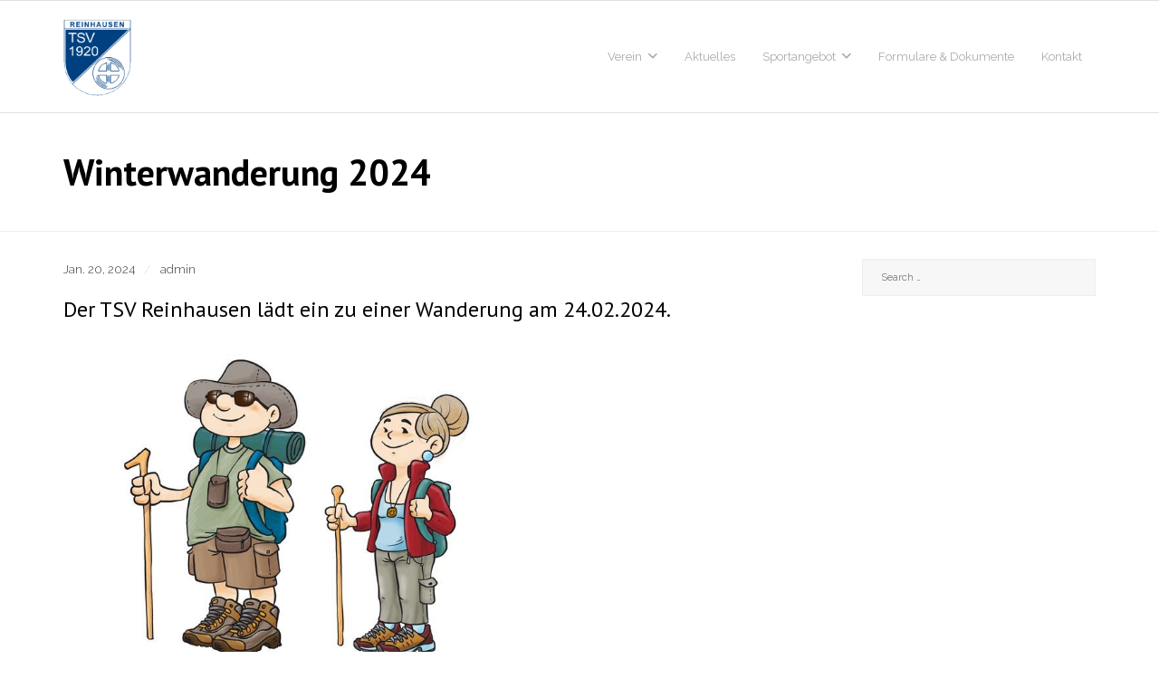

--- FILE ---
content_type: text/html; charset=UTF-8
request_url: https://tsv-reinhausen.de/uncategorized/winterwanderung-2024/
body_size: 13824
content:
<!DOCTYPE html>

<html lang="de">
<head>
<meta charset="UTF-8" />
<meta name="viewport" content="width=device-width" />
<link rel="profile" href="//gmpg.org/xfn/11" />
<link rel="pingback" href="https://tsv-reinhausen.de/xmlrpc.php" />

<title>Winterwanderung 2024 &#8211; TSV Reinhausen</title>
<meta name='robots' content='max-image-preview:large' />
<link rel='dns-prefetch' href='//fonts.googleapis.com' />
<link rel="alternate" type="application/rss+xml" title="TSV Reinhausen &raquo; Feed" href="https://tsv-reinhausen.de/feed/" />
<link rel="alternate" type="application/rss+xml" title="TSV Reinhausen &raquo; Kommentar-Feed" href="https://tsv-reinhausen.de/comments/feed/" />
<link rel="alternate" title="oEmbed (JSON)" type="application/json+oembed" href="https://tsv-reinhausen.de/wp-json/oembed/1.0/embed?url=https%3A%2F%2Ftsv-reinhausen.de%2Funcategorized%2Fwinterwanderung-2024%2F" />
<link rel="alternate" title="oEmbed (XML)" type="text/xml+oembed" href="https://tsv-reinhausen.de/wp-json/oembed/1.0/embed?url=https%3A%2F%2Ftsv-reinhausen.de%2Funcategorized%2Fwinterwanderung-2024%2F&#038;format=xml" />
<style id='wp-img-auto-sizes-contain-inline-css' type='text/css'>
img:is([sizes=auto i],[sizes^="auto," i]){contain-intrinsic-size:3000px 1500px}
/*# sourceURL=wp-img-auto-sizes-contain-inline-css */
</style>
<style id='wp-emoji-styles-inline-css' type='text/css'>

	img.wp-smiley, img.emoji {
		display: inline !important;
		border: none !important;
		box-shadow: none !important;
		height: 1em !important;
		width: 1em !important;
		margin: 0 0.07em !important;
		vertical-align: -0.1em !important;
		background: none !important;
		padding: 0 !important;
	}
/*# sourceURL=wp-emoji-styles-inline-css */
</style>
<style id='wp-block-library-inline-css' type='text/css'>
:root{--wp-block-synced-color:#7a00df;--wp-block-synced-color--rgb:122,0,223;--wp-bound-block-color:var(--wp-block-synced-color);--wp-editor-canvas-background:#ddd;--wp-admin-theme-color:#007cba;--wp-admin-theme-color--rgb:0,124,186;--wp-admin-theme-color-darker-10:#006ba1;--wp-admin-theme-color-darker-10--rgb:0,107,160.5;--wp-admin-theme-color-darker-20:#005a87;--wp-admin-theme-color-darker-20--rgb:0,90,135;--wp-admin-border-width-focus:2px}@media (min-resolution:192dpi){:root{--wp-admin-border-width-focus:1.5px}}.wp-element-button{cursor:pointer}:root .has-very-light-gray-background-color{background-color:#eee}:root .has-very-dark-gray-background-color{background-color:#313131}:root .has-very-light-gray-color{color:#eee}:root .has-very-dark-gray-color{color:#313131}:root .has-vivid-green-cyan-to-vivid-cyan-blue-gradient-background{background:linear-gradient(135deg,#00d084,#0693e3)}:root .has-purple-crush-gradient-background{background:linear-gradient(135deg,#34e2e4,#4721fb 50%,#ab1dfe)}:root .has-hazy-dawn-gradient-background{background:linear-gradient(135deg,#faaca8,#dad0ec)}:root .has-subdued-olive-gradient-background{background:linear-gradient(135deg,#fafae1,#67a671)}:root .has-atomic-cream-gradient-background{background:linear-gradient(135deg,#fdd79a,#004a59)}:root .has-nightshade-gradient-background{background:linear-gradient(135deg,#330968,#31cdcf)}:root .has-midnight-gradient-background{background:linear-gradient(135deg,#020381,#2874fc)}:root{--wp--preset--font-size--normal:16px;--wp--preset--font-size--huge:42px}.has-regular-font-size{font-size:1em}.has-larger-font-size{font-size:2.625em}.has-normal-font-size{font-size:var(--wp--preset--font-size--normal)}.has-huge-font-size{font-size:var(--wp--preset--font-size--huge)}.has-text-align-center{text-align:center}.has-text-align-left{text-align:left}.has-text-align-right{text-align:right}.has-fit-text{white-space:nowrap!important}#end-resizable-editor-section{display:none}.aligncenter{clear:both}.items-justified-left{justify-content:flex-start}.items-justified-center{justify-content:center}.items-justified-right{justify-content:flex-end}.items-justified-space-between{justify-content:space-between}.screen-reader-text{border:0;clip-path:inset(50%);height:1px;margin:-1px;overflow:hidden;padding:0;position:absolute;width:1px;word-wrap:normal!important}.screen-reader-text:focus{background-color:#ddd;clip-path:none;color:#444;display:block;font-size:1em;height:auto;left:5px;line-height:normal;padding:15px 23px 14px;text-decoration:none;top:5px;width:auto;z-index:100000}html :where(.has-border-color){border-style:solid}html :where([style*=border-top-color]){border-top-style:solid}html :where([style*=border-right-color]){border-right-style:solid}html :where([style*=border-bottom-color]){border-bottom-style:solid}html :where([style*=border-left-color]){border-left-style:solid}html :where([style*=border-width]){border-style:solid}html :where([style*=border-top-width]){border-top-style:solid}html :where([style*=border-right-width]){border-right-style:solid}html :where([style*=border-bottom-width]){border-bottom-style:solid}html :where([style*=border-left-width]){border-left-style:solid}html :where(img[class*=wp-image-]){height:auto;max-width:100%}:where(figure){margin:0 0 1em}html :where(.is-position-sticky){--wp-admin--admin-bar--position-offset:var(--wp-admin--admin-bar--height,0px)}@media screen and (max-width:600px){html :where(.is-position-sticky){--wp-admin--admin-bar--position-offset:0px}}

/*# sourceURL=wp-block-library-inline-css */
</style><style id='wp-block-heading-inline-css' type='text/css'>
h1:where(.wp-block-heading).has-background,h2:where(.wp-block-heading).has-background,h3:where(.wp-block-heading).has-background,h4:where(.wp-block-heading).has-background,h5:where(.wp-block-heading).has-background,h6:where(.wp-block-heading).has-background{padding:1.25em 2.375em}h1.has-text-align-left[style*=writing-mode]:where([style*=vertical-lr]),h1.has-text-align-right[style*=writing-mode]:where([style*=vertical-rl]),h2.has-text-align-left[style*=writing-mode]:where([style*=vertical-lr]),h2.has-text-align-right[style*=writing-mode]:where([style*=vertical-rl]),h3.has-text-align-left[style*=writing-mode]:where([style*=vertical-lr]),h3.has-text-align-right[style*=writing-mode]:where([style*=vertical-rl]),h4.has-text-align-left[style*=writing-mode]:where([style*=vertical-lr]),h4.has-text-align-right[style*=writing-mode]:where([style*=vertical-rl]),h5.has-text-align-left[style*=writing-mode]:where([style*=vertical-lr]),h5.has-text-align-right[style*=writing-mode]:where([style*=vertical-rl]),h6.has-text-align-left[style*=writing-mode]:where([style*=vertical-lr]),h6.has-text-align-right[style*=writing-mode]:where([style*=vertical-rl]){rotate:180deg}
/*# sourceURL=https://tsv-reinhausen.de/wp-includes/blocks/heading/style.min.css */
</style>
<style id='wp-block-image-inline-css' type='text/css'>
.wp-block-image>a,.wp-block-image>figure>a{display:inline-block}.wp-block-image img{box-sizing:border-box;height:auto;max-width:100%;vertical-align:bottom}@media not (prefers-reduced-motion){.wp-block-image img.hide{visibility:hidden}.wp-block-image img.show{animation:show-content-image .4s}}.wp-block-image[style*=border-radius] img,.wp-block-image[style*=border-radius]>a{border-radius:inherit}.wp-block-image.has-custom-border img{box-sizing:border-box}.wp-block-image.aligncenter{text-align:center}.wp-block-image.alignfull>a,.wp-block-image.alignwide>a{width:100%}.wp-block-image.alignfull img,.wp-block-image.alignwide img{height:auto;width:100%}.wp-block-image .aligncenter,.wp-block-image .alignleft,.wp-block-image .alignright,.wp-block-image.aligncenter,.wp-block-image.alignleft,.wp-block-image.alignright{display:table}.wp-block-image .aligncenter>figcaption,.wp-block-image .alignleft>figcaption,.wp-block-image .alignright>figcaption,.wp-block-image.aligncenter>figcaption,.wp-block-image.alignleft>figcaption,.wp-block-image.alignright>figcaption{caption-side:bottom;display:table-caption}.wp-block-image .alignleft{float:left;margin:.5em 1em .5em 0}.wp-block-image .alignright{float:right;margin:.5em 0 .5em 1em}.wp-block-image .aligncenter{margin-left:auto;margin-right:auto}.wp-block-image :where(figcaption){margin-bottom:1em;margin-top:.5em}.wp-block-image.is-style-circle-mask img{border-radius:9999px}@supports ((-webkit-mask-image:none) or (mask-image:none)) or (-webkit-mask-image:none){.wp-block-image.is-style-circle-mask img{border-radius:0;-webkit-mask-image:url('data:image/svg+xml;utf8,<svg viewBox="0 0 100 100" xmlns="http://www.w3.org/2000/svg"><circle cx="50" cy="50" r="50"/></svg>');mask-image:url('data:image/svg+xml;utf8,<svg viewBox="0 0 100 100" xmlns="http://www.w3.org/2000/svg"><circle cx="50" cy="50" r="50"/></svg>');mask-mode:alpha;-webkit-mask-position:center;mask-position:center;-webkit-mask-repeat:no-repeat;mask-repeat:no-repeat;-webkit-mask-size:contain;mask-size:contain}}:root :where(.wp-block-image.is-style-rounded img,.wp-block-image .is-style-rounded img){border-radius:9999px}.wp-block-image figure{margin:0}.wp-lightbox-container{display:flex;flex-direction:column;position:relative}.wp-lightbox-container img{cursor:zoom-in}.wp-lightbox-container img:hover+button{opacity:1}.wp-lightbox-container button{align-items:center;backdrop-filter:blur(16px) saturate(180%);background-color:#5a5a5a40;border:none;border-radius:4px;cursor:zoom-in;display:flex;height:20px;justify-content:center;opacity:0;padding:0;position:absolute;right:16px;text-align:center;top:16px;width:20px;z-index:100}@media not (prefers-reduced-motion){.wp-lightbox-container button{transition:opacity .2s ease}}.wp-lightbox-container button:focus-visible{outline:3px auto #5a5a5a40;outline:3px auto -webkit-focus-ring-color;outline-offset:3px}.wp-lightbox-container button:hover{cursor:pointer;opacity:1}.wp-lightbox-container button:focus{opacity:1}.wp-lightbox-container button:focus,.wp-lightbox-container button:hover,.wp-lightbox-container button:not(:hover):not(:active):not(.has-background){background-color:#5a5a5a40;border:none}.wp-lightbox-overlay{box-sizing:border-box;cursor:zoom-out;height:100vh;left:0;overflow:hidden;position:fixed;top:0;visibility:hidden;width:100%;z-index:100000}.wp-lightbox-overlay .close-button{align-items:center;cursor:pointer;display:flex;justify-content:center;min-height:40px;min-width:40px;padding:0;position:absolute;right:calc(env(safe-area-inset-right) + 16px);top:calc(env(safe-area-inset-top) + 16px);z-index:5000000}.wp-lightbox-overlay .close-button:focus,.wp-lightbox-overlay .close-button:hover,.wp-lightbox-overlay .close-button:not(:hover):not(:active):not(.has-background){background:none;border:none}.wp-lightbox-overlay .lightbox-image-container{height:var(--wp--lightbox-container-height);left:50%;overflow:hidden;position:absolute;top:50%;transform:translate(-50%,-50%);transform-origin:top left;width:var(--wp--lightbox-container-width);z-index:9999999999}.wp-lightbox-overlay .wp-block-image{align-items:center;box-sizing:border-box;display:flex;height:100%;justify-content:center;margin:0;position:relative;transform-origin:0 0;width:100%;z-index:3000000}.wp-lightbox-overlay .wp-block-image img{height:var(--wp--lightbox-image-height);min-height:var(--wp--lightbox-image-height);min-width:var(--wp--lightbox-image-width);width:var(--wp--lightbox-image-width)}.wp-lightbox-overlay .wp-block-image figcaption{display:none}.wp-lightbox-overlay button{background:none;border:none}.wp-lightbox-overlay .scrim{background-color:#fff;height:100%;opacity:.9;position:absolute;width:100%;z-index:2000000}.wp-lightbox-overlay.active{visibility:visible}@media not (prefers-reduced-motion){.wp-lightbox-overlay.active{animation:turn-on-visibility .25s both}.wp-lightbox-overlay.active img{animation:turn-on-visibility .35s both}.wp-lightbox-overlay.show-closing-animation:not(.active){animation:turn-off-visibility .35s both}.wp-lightbox-overlay.show-closing-animation:not(.active) img{animation:turn-off-visibility .25s both}.wp-lightbox-overlay.zoom.active{animation:none;opacity:1;visibility:visible}.wp-lightbox-overlay.zoom.active .lightbox-image-container{animation:lightbox-zoom-in .4s}.wp-lightbox-overlay.zoom.active .lightbox-image-container img{animation:none}.wp-lightbox-overlay.zoom.active .scrim{animation:turn-on-visibility .4s forwards}.wp-lightbox-overlay.zoom.show-closing-animation:not(.active){animation:none}.wp-lightbox-overlay.zoom.show-closing-animation:not(.active) .lightbox-image-container{animation:lightbox-zoom-out .4s}.wp-lightbox-overlay.zoom.show-closing-animation:not(.active) .lightbox-image-container img{animation:none}.wp-lightbox-overlay.zoom.show-closing-animation:not(.active) .scrim{animation:turn-off-visibility .4s forwards}}@keyframes show-content-image{0%{visibility:hidden}99%{visibility:hidden}to{visibility:visible}}@keyframes turn-on-visibility{0%{opacity:0}to{opacity:1}}@keyframes turn-off-visibility{0%{opacity:1;visibility:visible}99%{opacity:0;visibility:visible}to{opacity:0;visibility:hidden}}@keyframes lightbox-zoom-in{0%{transform:translate(calc((-100vw + var(--wp--lightbox-scrollbar-width))/2 + var(--wp--lightbox-initial-left-position)),calc(-50vh + var(--wp--lightbox-initial-top-position))) scale(var(--wp--lightbox-scale))}to{transform:translate(-50%,-50%) scale(1)}}@keyframes lightbox-zoom-out{0%{transform:translate(-50%,-50%) scale(1);visibility:visible}99%{visibility:visible}to{transform:translate(calc((-100vw + var(--wp--lightbox-scrollbar-width))/2 + var(--wp--lightbox-initial-left-position)),calc(-50vh + var(--wp--lightbox-initial-top-position))) scale(var(--wp--lightbox-scale));visibility:hidden}}
/*# sourceURL=https://tsv-reinhausen.de/wp-includes/blocks/image/style.min.css */
</style>
<style id='wp-block-paragraph-inline-css' type='text/css'>
.is-small-text{font-size:.875em}.is-regular-text{font-size:1em}.is-large-text{font-size:2.25em}.is-larger-text{font-size:3em}.has-drop-cap:not(:focus):first-letter{float:left;font-size:8.4em;font-style:normal;font-weight:100;line-height:.68;margin:.05em .1em 0 0;text-transform:uppercase}body.rtl .has-drop-cap:not(:focus):first-letter{float:none;margin-left:.1em}p.has-drop-cap.has-background{overflow:hidden}:root :where(p.has-background){padding:1.25em 2.375em}:where(p.has-text-color:not(.has-link-color)) a{color:inherit}p.has-text-align-left[style*="writing-mode:vertical-lr"],p.has-text-align-right[style*="writing-mode:vertical-rl"]{rotate:180deg}
/*# sourceURL=https://tsv-reinhausen.de/wp-includes/blocks/paragraph/style.min.css */
</style>
<style id='global-styles-inline-css' type='text/css'>
:root{--wp--preset--aspect-ratio--square: 1;--wp--preset--aspect-ratio--4-3: 4/3;--wp--preset--aspect-ratio--3-4: 3/4;--wp--preset--aspect-ratio--3-2: 3/2;--wp--preset--aspect-ratio--2-3: 2/3;--wp--preset--aspect-ratio--16-9: 16/9;--wp--preset--aspect-ratio--9-16: 9/16;--wp--preset--color--black: #000000;--wp--preset--color--cyan-bluish-gray: #abb8c3;--wp--preset--color--white: #ffffff;--wp--preset--color--pale-pink: #f78da7;--wp--preset--color--vivid-red: #cf2e2e;--wp--preset--color--luminous-vivid-orange: #ff6900;--wp--preset--color--luminous-vivid-amber: #fcb900;--wp--preset--color--light-green-cyan: #7bdcb5;--wp--preset--color--vivid-green-cyan: #00d084;--wp--preset--color--pale-cyan-blue: #8ed1fc;--wp--preset--color--vivid-cyan-blue: #0693e3;--wp--preset--color--vivid-purple: #9b51e0;--wp--preset--gradient--vivid-cyan-blue-to-vivid-purple: linear-gradient(135deg,rgb(6,147,227) 0%,rgb(155,81,224) 100%);--wp--preset--gradient--light-green-cyan-to-vivid-green-cyan: linear-gradient(135deg,rgb(122,220,180) 0%,rgb(0,208,130) 100%);--wp--preset--gradient--luminous-vivid-amber-to-luminous-vivid-orange: linear-gradient(135deg,rgb(252,185,0) 0%,rgb(255,105,0) 100%);--wp--preset--gradient--luminous-vivid-orange-to-vivid-red: linear-gradient(135deg,rgb(255,105,0) 0%,rgb(207,46,46) 100%);--wp--preset--gradient--very-light-gray-to-cyan-bluish-gray: linear-gradient(135deg,rgb(238,238,238) 0%,rgb(169,184,195) 100%);--wp--preset--gradient--cool-to-warm-spectrum: linear-gradient(135deg,rgb(74,234,220) 0%,rgb(151,120,209) 20%,rgb(207,42,186) 40%,rgb(238,44,130) 60%,rgb(251,105,98) 80%,rgb(254,248,76) 100%);--wp--preset--gradient--blush-light-purple: linear-gradient(135deg,rgb(255,206,236) 0%,rgb(152,150,240) 100%);--wp--preset--gradient--blush-bordeaux: linear-gradient(135deg,rgb(254,205,165) 0%,rgb(254,45,45) 50%,rgb(107,0,62) 100%);--wp--preset--gradient--luminous-dusk: linear-gradient(135deg,rgb(255,203,112) 0%,rgb(199,81,192) 50%,rgb(65,88,208) 100%);--wp--preset--gradient--pale-ocean: linear-gradient(135deg,rgb(255,245,203) 0%,rgb(182,227,212) 50%,rgb(51,167,181) 100%);--wp--preset--gradient--electric-grass: linear-gradient(135deg,rgb(202,248,128) 0%,rgb(113,206,126) 100%);--wp--preset--gradient--midnight: linear-gradient(135deg,rgb(2,3,129) 0%,rgb(40,116,252) 100%);--wp--preset--font-size--small: 13px;--wp--preset--font-size--medium: 20px;--wp--preset--font-size--large: 36px;--wp--preset--font-size--x-large: 42px;--wp--preset--spacing--20: 0.44rem;--wp--preset--spacing--30: 0.67rem;--wp--preset--spacing--40: 1rem;--wp--preset--spacing--50: 1.5rem;--wp--preset--spacing--60: 2.25rem;--wp--preset--spacing--70: 3.38rem;--wp--preset--spacing--80: 5.06rem;--wp--preset--shadow--natural: 6px 6px 9px rgba(0, 0, 0, 0.2);--wp--preset--shadow--deep: 12px 12px 50px rgba(0, 0, 0, 0.4);--wp--preset--shadow--sharp: 6px 6px 0px rgba(0, 0, 0, 0.2);--wp--preset--shadow--outlined: 6px 6px 0px -3px rgb(255, 255, 255), 6px 6px rgb(0, 0, 0);--wp--preset--shadow--crisp: 6px 6px 0px rgb(0, 0, 0);}:where(.is-layout-flex){gap: 0.5em;}:where(.is-layout-grid){gap: 0.5em;}body .is-layout-flex{display: flex;}.is-layout-flex{flex-wrap: wrap;align-items: center;}.is-layout-flex > :is(*, div){margin: 0;}body .is-layout-grid{display: grid;}.is-layout-grid > :is(*, div){margin: 0;}:where(.wp-block-columns.is-layout-flex){gap: 2em;}:where(.wp-block-columns.is-layout-grid){gap: 2em;}:where(.wp-block-post-template.is-layout-flex){gap: 1.25em;}:where(.wp-block-post-template.is-layout-grid){gap: 1.25em;}.has-black-color{color: var(--wp--preset--color--black) !important;}.has-cyan-bluish-gray-color{color: var(--wp--preset--color--cyan-bluish-gray) !important;}.has-white-color{color: var(--wp--preset--color--white) !important;}.has-pale-pink-color{color: var(--wp--preset--color--pale-pink) !important;}.has-vivid-red-color{color: var(--wp--preset--color--vivid-red) !important;}.has-luminous-vivid-orange-color{color: var(--wp--preset--color--luminous-vivid-orange) !important;}.has-luminous-vivid-amber-color{color: var(--wp--preset--color--luminous-vivid-amber) !important;}.has-light-green-cyan-color{color: var(--wp--preset--color--light-green-cyan) !important;}.has-vivid-green-cyan-color{color: var(--wp--preset--color--vivid-green-cyan) !important;}.has-pale-cyan-blue-color{color: var(--wp--preset--color--pale-cyan-blue) !important;}.has-vivid-cyan-blue-color{color: var(--wp--preset--color--vivid-cyan-blue) !important;}.has-vivid-purple-color{color: var(--wp--preset--color--vivid-purple) !important;}.has-black-background-color{background-color: var(--wp--preset--color--black) !important;}.has-cyan-bluish-gray-background-color{background-color: var(--wp--preset--color--cyan-bluish-gray) !important;}.has-white-background-color{background-color: var(--wp--preset--color--white) !important;}.has-pale-pink-background-color{background-color: var(--wp--preset--color--pale-pink) !important;}.has-vivid-red-background-color{background-color: var(--wp--preset--color--vivid-red) !important;}.has-luminous-vivid-orange-background-color{background-color: var(--wp--preset--color--luminous-vivid-orange) !important;}.has-luminous-vivid-amber-background-color{background-color: var(--wp--preset--color--luminous-vivid-amber) !important;}.has-light-green-cyan-background-color{background-color: var(--wp--preset--color--light-green-cyan) !important;}.has-vivid-green-cyan-background-color{background-color: var(--wp--preset--color--vivid-green-cyan) !important;}.has-pale-cyan-blue-background-color{background-color: var(--wp--preset--color--pale-cyan-blue) !important;}.has-vivid-cyan-blue-background-color{background-color: var(--wp--preset--color--vivid-cyan-blue) !important;}.has-vivid-purple-background-color{background-color: var(--wp--preset--color--vivid-purple) !important;}.has-black-border-color{border-color: var(--wp--preset--color--black) !important;}.has-cyan-bluish-gray-border-color{border-color: var(--wp--preset--color--cyan-bluish-gray) !important;}.has-white-border-color{border-color: var(--wp--preset--color--white) !important;}.has-pale-pink-border-color{border-color: var(--wp--preset--color--pale-pink) !important;}.has-vivid-red-border-color{border-color: var(--wp--preset--color--vivid-red) !important;}.has-luminous-vivid-orange-border-color{border-color: var(--wp--preset--color--luminous-vivid-orange) !important;}.has-luminous-vivid-amber-border-color{border-color: var(--wp--preset--color--luminous-vivid-amber) !important;}.has-light-green-cyan-border-color{border-color: var(--wp--preset--color--light-green-cyan) !important;}.has-vivid-green-cyan-border-color{border-color: var(--wp--preset--color--vivid-green-cyan) !important;}.has-pale-cyan-blue-border-color{border-color: var(--wp--preset--color--pale-cyan-blue) !important;}.has-vivid-cyan-blue-border-color{border-color: var(--wp--preset--color--vivid-cyan-blue) !important;}.has-vivid-purple-border-color{border-color: var(--wp--preset--color--vivid-purple) !important;}.has-vivid-cyan-blue-to-vivid-purple-gradient-background{background: var(--wp--preset--gradient--vivid-cyan-blue-to-vivid-purple) !important;}.has-light-green-cyan-to-vivid-green-cyan-gradient-background{background: var(--wp--preset--gradient--light-green-cyan-to-vivid-green-cyan) !important;}.has-luminous-vivid-amber-to-luminous-vivid-orange-gradient-background{background: var(--wp--preset--gradient--luminous-vivid-amber-to-luminous-vivid-orange) !important;}.has-luminous-vivid-orange-to-vivid-red-gradient-background{background: var(--wp--preset--gradient--luminous-vivid-orange-to-vivid-red) !important;}.has-very-light-gray-to-cyan-bluish-gray-gradient-background{background: var(--wp--preset--gradient--very-light-gray-to-cyan-bluish-gray) !important;}.has-cool-to-warm-spectrum-gradient-background{background: var(--wp--preset--gradient--cool-to-warm-spectrum) !important;}.has-blush-light-purple-gradient-background{background: var(--wp--preset--gradient--blush-light-purple) !important;}.has-blush-bordeaux-gradient-background{background: var(--wp--preset--gradient--blush-bordeaux) !important;}.has-luminous-dusk-gradient-background{background: var(--wp--preset--gradient--luminous-dusk) !important;}.has-pale-ocean-gradient-background{background: var(--wp--preset--gradient--pale-ocean) !important;}.has-electric-grass-gradient-background{background: var(--wp--preset--gradient--electric-grass) !important;}.has-midnight-gradient-background{background: var(--wp--preset--gradient--midnight) !important;}.has-small-font-size{font-size: var(--wp--preset--font-size--small) !important;}.has-medium-font-size{font-size: var(--wp--preset--font-size--medium) !important;}.has-large-font-size{font-size: var(--wp--preset--font-size--large) !important;}.has-x-large-font-size{font-size: var(--wp--preset--font-size--x-large) !important;}
/*# sourceURL=global-styles-inline-css */
</style>

<style id='classic-theme-styles-inline-css' type='text/css'>
/*! This file is auto-generated */
.wp-block-button__link{color:#fff;background-color:#32373c;border-radius:9999px;box-shadow:none;text-decoration:none;padding:calc(.667em + 2px) calc(1.333em + 2px);font-size:1.125em}.wp-block-file__button{background:#32373c;color:#fff;text-decoration:none}
/*# sourceURL=/wp-includes/css/classic-themes.min.css */
</style>
<link rel='stylesheet' id='contact-form-7-css' href='https://tsv-reinhausen.de/wp-content/plugins/contact-form-7/includes/css/styles.css?ver=6.1.4' type='text/css' media='all' />
<link rel='stylesheet' id='prettyPhoto-css-css' href='https://tsv-reinhausen.de/wp-content/plugins/vw-gallery-images/css/prettyPhoto.css?ver=1.0' type='text/css' media='all' />
<link rel='stylesheet' id='thinkup-bootstrap-css' href='https://tsv-reinhausen.de/wp-content/themes/experon/lib/extentions/bootstrap/css/bootstrap.min.css?ver=2.3.2' type='text/css' media='all' />
<link rel='stylesheet' id='thinkup-shortcodes-css' href='https://tsv-reinhausen.de/wp-content/themes/experon/styles/style-shortcodes.css?ver=1.7.0' type='text/css' media='all' />
<link rel='stylesheet' id='thinkup-style-css' href='https://tsv-reinhausen.de/wp-content/themes/experon/style.css?ver=6.9' type='text/css' media='all' />
<link rel='stylesheet' id='experon-thinkup-style-minimal-css' href='https://tsv-reinhausen.de/wp-content/themes/experon-minimal/style.css?ver=1.0.11' type='text/css' media='all' />
<link rel='stylesheet' id='thinkup-google-fonts-css' href='//fonts.googleapis.com/css?family=PT+Sans%3A300%2C400%2C600%2C700%7CRaleway%3A300%2C400%2C600%2C700&#038;subset=latin%2Clatin-ext' type='text/css' media='all' />
<link rel='stylesheet' id='prettyPhoto-css' href='https://tsv-reinhausen.de/wp-content/themes/experon/lib/extentions/prettyPhoto/css/prettyPhoto.css?ver=3.1.6' type='text/css' media='all' />
<link rel='stylesheet' id='dashicons-css' href='https://tsv-reinhausen.de/wp-includes/css/dashicons.min.css?ver=6.9' type='text/css' media='all' />
<link rel='stylesheet' id='font-awesome-css' href='https://tsv-reinhausen.de/wp-content/themes/experon/lib/extentions/font-awesome/css/font-awesome.min.css?ver=4.7.0' type='text/css' media='all' />
<link rel='stylesheet' id='sp-dsgvo_twbs4_grid-css' href='https://tsv-reinhausen.de/wp-content/plugins/shapepress-dsgvo/public/css/bootstrap-grid.min.css?ver=3.1.35' type='text/css' media='all' />
<link rel='stylesheet' id='sp-dsgvo-css' href='https://tsv-reinhausen.de/wp-content/plugins/shapepress-dsgvo/public/css/sp-dsgvo-public.min.css?ver=3.1.35' type='text/css' media='all' />
<link rel='stylesheet' id='sp-dsgvo_popup-css' href='https://tsv-reinhausen.de/wp-content/plugins/shapepress-dsgvo/public/css/sp-dsgvo-popup.min.css?ver=3.1.35' type='text/css' media='all' />
<link rel='stylesheet' id='simplebar-css' href='https://tsv-reinhausen.de/wp-content/plugins/shapepress-dsgvo/public/css/simplebar.min.css?ver=6.9' type='text/css' media='all' />
<link rel='stylesheet' id='ngg_trigger_buttons-css' href='https://tsv-reinhausen.de/wp-content/plugins/nextgen-gallery/static/GalleryDisplay/trigger_buttons.css?ver=4.0.3' type='text/css' media='all' />
<link rel='stylesheet' id='simplelightbox-0-css' href='https://tsv-reinhausen.de/wp-content/plugins/nextgen-gallery/static/Lightbox/simplelightbox/simple-lightbox.css?ver=4.0.3' type='text/css' media='all' />
<link rel='stylesheet' id='fontawesome_v4_shim_style-css' href='https://tsv-reinhausen.de/wp-content/plugins/nextgen-gallery/static/FontAwesome/css/v4-shims.min.css?ver=6.9' type='text/css' media='all' />
<link rel='stylesheet' id='fontawesome-css' href='https://tsv-reinhausen.de/wp-content/plugins/nextgen-gallery/static/FontAwesome/css/all.min.css?ver=6.9' type='text/css' media='all' />
<link rel='stylesheet' id='nextgen_pagination_style-css' href='https://tsv-reinhausen.de/wp-content/plugins/nextgen-gallery/static/GalleryDisplay/pagination_style.css?ver=4.0.3' type='text/css' media='all' />
<link rel='stylesheet' id='nextgen_basic_thumbnails_style-css' href='https://tsv-reinhausen.de/wp-content/plugins/nextgen-gallery/static/Thumbnails/nextgen_basic_thumbnails.css?ver=4.0.3' type='text/css' media='all' />
<link rel='stylesheet' id='nextgen_widgets_style-css' href='https://tsv-reinhausen.de/wp-content/plugins/nextgen-gallery/static/Widget/display.css?ver=4.0.3' type='text/css' media='all' />
<link rel='stylesheet' id='thinkup-responsive-css' href='https://tsv-reinhausen.de/wp-content/themes/experon/styles/style-responsive.css?ver=1.7.0' type='text/css' media='all' />
<script type="text/javascript" src="https://tsv-reinhausen.de/wp-includes/js/jquery/jquery.min.js?ver=3.7.1" id="jquery-core-js"></script>
<script type="text/javascript" src="https://tsv-reinhausen.de/wp-includes/js/jquery/jquery-migrate.min.js?ver=3.4.1" id="jquery-migrate-js"></script>
<script type="text/javascript" src="https://tsv-reinhausen.de/wp-content/plugins/vw-gallery-images/js/jquery.prettycustom.js?ver=6.9" id="pretty-custom-js-js"></script>
<script type="text/javascript" src="https://tsv-reinhausen.de/wp-content/plugins/vw-gallery-images/js/jquery.prettyPhoto.js?ver=6.9" id="pretty-photo-js-js"></script>
<script type="text/javascript" id="sp-dsgvo-js-extra">
/* <![CDATA[ */
var spDsgvoGeneralConfig = {"ajaxUrl":"https://tsv-reinhausen.de/wp-admin/admin-ajax.php","wpJsonUrl":"https://tsv-reinhausen.de/wp-json/legalweb/v1/","cookieName":"sp_dsgvo_cookie_settings","cookieVersion":"0","cookieLifeTime":"86400","cookieLifeTimeDismiss":"86400","locale":"de_DE","privacyPolicyPageId":"9","privacyPolicyPageUrl":"","imprintPageId":"11","imprintPageUrl":"","showNoticeOnClose":"1","initialDisplayType":"none","allIntegrationSlugs":[],"noticeHideEffect":"none","noticeOnScroll":"","noticeOnScrollOffset":"100","currentPageId":"736","forceCookieInfo":"0","clientSideBlocking":"0"};
var spDsgvoIntegrationConfig = [];
//# sourceURL=sp-dsgvo-js-extra
/* ]]> */
</script>
<script type="text/javascript" src="https://tsv-reinhausen.de/wp-content/plugins/shapepress-dsgvo/public/js/sp-dsgvo-public.min.js?ver=3.1.35" id="sp-dsgvo-js"></script>
<script type="text/javascript" id="photocrati_ajax-js-extra">
/* <![CDATA[ */
var photocrati_ajax = {"url":"https://tsv-reinhausen.de/index.php?photocrati_ajax=1","rest_url":"https://tsv-reinhausen.de/wp-json/","wp_home_url":"https://tsv-reinhausen.de","wp_site_url":"https://tsv-reinhausen.de","wp_root_url":"https://tsv-reinhausen.de","wp_plugins_url":"https://tsv-reinhausen.de/wp-content/plugins","wp_content_url":"https://tsv-reinhausen.de/wp-content","wp_includes_url":"https://tsv-reinhausen.de/wp-includes/","ngg_param_slug":"nggallery","rest_nonce":"a7ca43c674"};
//# sourceURL=photocrati_ajax-js-extra
/* ]]> */
</script>
<script type="text/javascript" src="https://tsv-reinhausen.de/wp-content/plugins/nextgen-gallery/static/Legacy/ajax.min.js?ver=4.0.3" id="photocrati_ajax-js"></script>
<script type="text/javascript" src="https://tsv-reinhausen.de/wp-content/plugins/nextgen-gallery/static/FontAwesome/js/v4-shims.min.js?ver=5.3.1" id="fontawesome_v4_shim-js"></script>
<script type="text/javascript" defer crossorigin="anonymous" data-auto-replace-svg="false" data-keep-original-source="false" data-search-pseudo-elements src="https://tsv-reinhausen.de/wp-content/plugins/nextgen-gallery/static/FontAwesome/js/all.min.js?ver=5.3.1" id="fontawesome-js"></script>
<script type="text/javascript" src="https://tsv-reinhausen.de/wp-content/plugins/nextgen-gallery/static/Thumbnails/nextgen_basic_thumbnails.js?ver=4.0.3" id="nextgen_basic_thumbnails_script-js"></script>
<script type="text/javascript" src="https://tsv-reinhausen.de/wp-content/plugins/nextgen-gallery/static/Thumbnails/ajax_pagination.js?ver=4.0.3" id="nextgen-basic-thumbnails-ajax-pagination-js"></script>
<link rel="https://api.w.org/" href="https://tsv-reinhausen.de/wp-json/" /><link rel="alternate" title="JSON" type="application/json" href="https://tsv-reinhausen.de/wp-json/wp/v2/posts/736" /><link rel="EditURI" type="application/rsd+xml" title="RSD" href="https://tsv-reinhausen.de/xmlrpc.php?rsd" />
<meta name="generator" content="WordPress 6.9" />
<link rel="canonical" href="https://tsv-reinhausen.de/uncategorized/winterwanderung-2024/" />
<link rel='shortlink' href='https://tsv-reinhausen.de/?p=736' />
<style>
    .sp-dsgvo-blocked-embedding-placeholder
    {
        color: #313334;
                    background: linear-gradient(90deg, #e3ffe7 0%, #d9e7ff 100%);            }

    a.sp-dsgvo-blocked-embedding-button-enable,
    a.sp-dsgvo-blocked-embedding-button-enable:hover,
    a.sp-dsgvo-blocked-embedding-button-enable:active {
        color: #313334;
        border-color: #313334;
        border-width: 2px;
    }

            .wp-embed-aspect-16-9 .sp-dsgvo-blocked-embedding-placeholder,
        .vc_video-aspect-ratio-169 .sp-dsgvo-blocked-embedding-placeholder,
        .elementor-aspect-ratio-169 .sp-dsgvo-blocked-embedding-placeholder{
            margin-top: -56.25%; /*16:9*/
        }

        .wp-embed-aspect-4-3 .sp-dsgvo-blocked-embedding-placeholder,
        .vc_video-aspect-ratio-43 .sp-dsgvo-blocked-embedding-placeholder,
        .elementor-aspect-ratio-43 .sp-dsgvo-blocked-embedding-placeholder{
            margin-top: -75%;
        }

        .wp-embed-aspect-3-2 .sp-dsgvo-blocked-embedding-placeholder,
        .vc_video-aspect-ratio-32 .sp-dsgvo-blocked-embedding-placeholder,
        .elementor-aspect-ratio-32 .sp-dsgvo-blocked-embedding-placeholder{
            margin-top: -66.66%;
        }
    </style>
            <style>
                /* latin */
                @font-face {
                    font-family: 'Roboto';
                    font-style: italic;
                    font-weight: 300;
                    src: local('Roboto Light Italic'),
                    local('Roboto-LightItalic'),
                    url(https://tsv-reinhausen.de/wp-content/plugins/shapepress-dsgvo/public/css/fonts/roboto/Roboto-LightItalic-webfont.woff) format('woff');
                    font-display: swap;

                }

                /* latin */
                @font-face {
                    font-family: 'Roboto';
                    font-style: italic;
                    font-weight: 400;
                    src: local('Roboto Italic'),
                    local('Roboto-Italic'),
                    url(https://tsv-reinhausen.de/wp-content/plugins/shapepress-dsgvo/public/css/fonts/roboto/Roboto-Italic-webfont.woff) format('woff');
                    font-display: swap;
                }

                /* latin */
                @font-face {
                    font-family: 'Roboto';
                    font-style: italic;
                    font-weight: 700;
                    src: local('Roboto Bold Italic'),
                    local('Roboto-BoldItalic'),
                    url(https://tsv-reinhausen.de/wp-content/plugins/shapepress-dsgvo/public/css/fonts/roboto/Roboto-BoldItalic-webfont.woff) format('woff');
                    font-display: swap;
                }

                /* latin */
                @font-face {
                    font-family: 'Roboto';
                    font-style: italic;
                    font-weight: 900;
                    src: local('Roboto Black Italic'),
                    local('Roboto-BlackItalic'),
                    url(https://tsv-reinhausen.de/wp-content/plugins/shapepress-dsgvo/public/css/fonts/roboto/Roboto-BlackItalic-webfont.woff) format('woff');
                    font-display: swap;
                }

                /* latin */
                @font-face {
                    font-family: 'Roboto';
                    font-style: normal;
                    font-weight: 300;
                    src: local('Roboto Light'),
                    local('Roboto-Light'),
                    url(https://tsv-reinhausen.de/wp-content/plugins/shapepress-dsgvo/public/css/fonts/roboto/Roboto-Light-webfont.woff) format('woff');
                    font-display: swap;
                }

                /* latin */
                @font-face {
                    font-family: 'Roboto';
                    font-style: normal;
                    font-weight: 400;
                    src: local('Roboto Regular'),
                    local('Roboto-Regular'),
                    url(https://tsv-reinhausen.de/wp-content/plugins/shapepress-dsgvo/public/css/fonts/roboto/Roboto-Regular-webfont.woff) format('woff');
                    font-display: swap;
                }

                /* latin */
                @font-face {
                    font-family: 'Roboto';
                    font-style: normal;
                    font-weight: 700;
                    src: local('Roboto Bold'),
                    local('Roboto-Bold'),
                    url(https://tsv-reinhausen.de/wp-content/plugins/shapepress-dsgvo/public/css/fonts/roboto/Roboto-Bold-webfont.woff) format('woff');
                    font-display: swap;
                }

                /* latin */
                @font-face {
                    font-family: 'Roboto';
                    font-style: normal;
                    font-weight: 900;
                    src: local('Roboto Black'),
                    local('Roboto-Black'),
                    url(https://tsv-reinhausen.de/wp-content/plugins/shapepress-dsgvo/public/css/fonts/roboto/Roboto-Black-webfont.woff) format('woff');
                    font-display: swap;
                }
            </style>
            </head>

<body class="wp-singular post-template-default single single-post postid-736 single-format-standard wp-custom-logo wp-theme-experon wp-child-theme-experon-minimal layout-sidebar-right layout-responsive header-style1 scrollup-on blog-style1 group-blog">
<div id="body-core" class="hfeed site">

	<a class="skip-link screen-reader-text" href="#content">Skip to content</a>
	<!-- .skip-link -->

	<header id="site-header">

		
		<div id="pre-header">
		<div class="wrap-safari">
		<div id="pre-header-core" class="main-navigation">
  
			
			
		</div>
		</div>
		</div>
		<!-- #pre-header -->

		<div id="header">
		<div id="header-core">

			<div id="logo">
			<a href="https://tsv-reinhausen.de/" class="custom-logo-link" rel="home"><img width="100" height="113" src="https://tsv-reinhausen.de/wp-content/uploads/2019/08/cropped-TSVLogo-neu-3.png" class="custom-logo" alt="TSV Reinhausen" decoding="async" /></a>			</div>

			<div id="header-links" class="main-navigation">
			<div id="header-links-inner" class="header-links">

				<ul id="menu-hauptmenue" class="menu"><li id="menu-item-66" class="menu-item menu-item-type-post_type menu-item-object-page menu-item-home menu-item-has-children"><a href="https://tsv-reinhausen.de/"><span>Verein</span></a>
<ul class="sub-menu">
	<li id="menu-item-68" class="menu-item menu-item-type-post_type menu-item-object-page"><a href="https://tsv-reinhausen.de/geschichte/">Geschichte</a></li>
</ul>
</li>
<li id="menu-item-7" class="menu-item menu-item-type-post_type menu-item-object-page current_page_parent"><a href="https://tsv-reinhausen.de/blog/"><span>Aktuelles</span></a></li>
<li id="menu-item-79" class="menu-item menu-item-type-post_type menu-item-object-page menu-item-has-children"><a href="https://tsv-reinhausen.de/sportangebot/"><span>Sportangebot</span></a>
<ul class="sub-menu">
	<li id="menu-item-691" class="menu-item menu-item-type-post_type menu-item-object-page"><a href="https://tsv-reinhausen.de/cross-fitness-training/">Cross Fitness Training</a></li>
	<li id="menu-item-416" class="menu-item menu-item-type-post_type menu-item-object-page"><a href="https://tsv-reinhausen.de/gesundheitssport/">Gesundheitssport</a></li>
	<li id="menu-item-99" class="menu-item menu-item-type-post_type menu-item-object-page menu-item-has-children"><a href="https://tsv-reinhausen.de/gymnastik/">Gymnastik</a>
	<ul class="sub-menu">
		<li id="menu-item-117" class="menu-item menu-item-type-post_type menu-item-object-page"><a href="https://tsv-reinhausen.de/damengymnastik/">Damengymnastik</a></li>
		<li id="menu-item-368" class="menu-item menu-item-type-post_type menu-item-object-page"><a href="https://tsv-reinhausen.de/fitnessgymnastik/">Fitnessgymnastik</a></li>
		<li id="menu-item-417" class="menu-item menu-item-type-post_type menu-item-object-page"><a href="https://tsv-reinhausen.de/herrengymnastik/">Herrengymnastik (mit Spaßvolleyball)</a></li>
		<li id="menu-item-100" class="menu-item menu-item-type-post_type menu-item-object-page"><a href="https://tsv-reinhausen.de/seniorengymnastik/">Seniorengymnastik</a></li>
	</ul>
</li>
	<li id="menu-item-126" class="menu-item menu-item-type-post_type menu-item-object-page"><a href="https://tsv-reinhausen.de/judo/">Judo</a></li>
	<li id="menu-item-92" class="menu-item menu-item-type-post_type menu-item-object-page"><a href="https://tsv-reinhausen.de/yoga/">Yoga</a></li>
	<li id="menu-item-111" class="menu-item menu-item-type-post_type menu-item-object-page"><a href="https://tsv-reinhausen.de/tanzsport/">Tanzsport</a></li>
	<li id="menu-item-82" class="menu-item menu-item-type-post_type menu-item-object-page menu-item-has-children"><a href="https://tsv-reinhausen.de/turnen/">Turnen</a>
	<ul class="sub-menu">
		<li id="menu-item-118" class="menu-item menu-item-type-post_type menu-item-object-page"><a href="https://tsv-reinhausen.de/eltern-kind-turnen/">Eltern Kind Turnen</a></li>
		<li id="menu-item-86" class="menu-item menu-item-type-post_type menu-item-object-page"><a href="https://tsv-reinhausen.de/kinderturnen/">Kinderturnen</a></li>
	</ul>
</li>
	<li id="menu-item-110" class="menu-item menu-item-type-post_type menu-item-object-page"><a href="https://tsv-reinhausen.de/tennis/">Tennis</a></li>
	<li id="menu-item-127" class="menu-item menu-item-type-post_type menu-item-object-page"><a href="https://tsv-reinhausen.de/volleyball/">Volleyball</a></li>
	<li id="menu-item-369" class="menu-item menu-item-type-post_type menu-item-object-page"><a href="https://tsv-reinhausen.de/zumba/">Zumba</a></li>
</ul>
</li>
<li id="menu-item-70" class="menu-item menu-item-type-post_type menu-item-object-page"><a href="https://tsv-reinhausen.de/formulare-dokumente/"><span>Formulare &#038; Dokumente</span></a></li>
<li id="menu-item-76" class="menu-item menu-item-type-post_type menu-item-object-page"><a href="https://tsv-reinhausen.de/kontakt/"><span>Kontakt</span></a></li>
</ul>				
							</div>
			</div>
			<!-- #header-links .main-navigation -->

			<div id="header-nav"><a class="btn-navbar" data-toggle="collapse" data-target=".nav-collapse" tabindex="0"><span class="icon-bar"></span><span class="icon-bar"></span><span class="icon-bar"></span></a></div>
		</div>
		</div>
		<!-- #header -->

		<div id="header-responsive"><div id="header-responsive-inner" class="responsive-links nav-collapse collapse"><ul id="menu-hauptmenue-1" class=""><li id="res-menu-item-66" class="menu-item menu-item-type-post_type menu-item-object-page menu-item-home menu-item-has-children"><a href="https://tsv-reinhausen.de/"><span>Verein</span></a>
<ul class="sub-menu">
	<li id="res-menu-item-68" class="menu-item menu-item-type-post_type menu-item-object-page"><a href="https://tsv-reinhausen.de/geschichte/">&#45; Geschichte</a></li>
</ul>
</li>
<li id="res-menu-item-7" class="menu-item menu-item-type-post_type menu-item-object-page current_page_parent"><a href="https://tsv-reinhausen.de/blog/"><span>Aktuelles</span></a></li>
<li id="res-menu-item-79" class="menu-item menu-item-type-post_type menu-item-object-page menu-item-has-children"><a href="https://tsv-reinhausen.de/sportangebot/"><span>Sportangebot</span></a>
<ul class="sub-menu">
	<li id="res-menu-item-691" class="menu-item menu-item-type-post_type menu-item-object-page"><a href="https://tsv-reinhausen.de/cross-fitness-training/">&#45; Cross Fitness Training</a></li>
	<li id="res-menu-item-416" class="menu-item menu-item-type-post_type menu-item-object-page"><a href="https://tsv-reinhausen.de/gesundheitssport/">&#45; Gesundheitssport</a></li>
	<li id="res-menu-item-99" class="menu-item menu-item-type-post_type menu-item-object-page menu-item-has-children"><a href="https://tsv-reinhausen.de/gymnastik/">&#45; Gymnastik</a>
	<ul class="sub-menu">
		<li id="res-menu-item-117" class="menu-item menu-item-type-post_type menu-item-object-page"><a href="https://tsv-reinhausen.de/damengymnastik/">&#45; &#45; Damengymnastik</a></li>
		<li id="res-menu-item-368" class="menu-item menu-item-type-post_type menu-item-object-page"><a href="https://tsv-reinhausen.de/fitnessgymnastik/">&#45; &#45; Fitnessgymnastik</a></li>
		<li id="res-menu-item-417" class="menu-item menu-item-type-post_type menu-item-object-page"><a href="https://tsv-reinhausen.de/herrengymnastik/">&#45; &#45; Herrengymnastik (mit Spaßvolleyball)</a></li>
		<li id="res-menu-item-100" class="menu-item menu-item-type-post_type menu-item-object-page"><a href="https://tsv-reinhausen.de/seniorengymnastik/">&#45; &#45; Seniorengymnastik</a></li>
	</ul>
</li>
	<li id="res-menu-item-126" class="menu-item menu-item-type-post_type menu-item-object-page"><a href="https://tsv-reinhausen.de/judo/">&#45; Judo</a></li>
	<li id="res-menu-item-92" class="menu-item menu-item-type-post_type menu-item-object-page"><a href="https://tsv-reinhausen.de/yoga/">&#45; Yoga</a></li>
	<li id="res-menu-item-111" class="menu-item menu-item-type-post_type menu-item-object-page"><a href="https://tsv-reinhausen.de/tanzsport/">&#45; Tanzsport</a></li>
	<li id="res-menu-item-82" class="menu-item menu-item-type-post_type menu-item-object-page menu-item-has-children"><a href="https://tsv-reinhausen.de/turnen/">&#45; Turnen</a>
	<ul class="sub-menu">
		<li id="res-menu-item-118" class="menu-item menu-item-type-post_type menu-item-object-page"><a href="https://tsv-reinhausen.de/eltern-kind-turnen/">&#45; &#45; Eltern Kind Turnen</a></li>
		<li id="res-menu-item-86" class="menu-item menu-item-type-post_type menu-item-object-page"><a href="https://tsv-reinhausen.de/kinderturnen/">&#45; &#45; Kinderturnen</a></li>
	</ul>
</li>
	<li id="res-menu-item-110" class="menu-item menu-item-type-post_type menu-item-object-page"><a href="https://tsv-reinhausen.de/tennis/">&#45; Tennis</a></li>
	<li id="res-menu-item-127" class="menu-item menu-item-type-post_type menu-item-object-page"><a href="https://tsv-reinhausen.de/volleyball/">&#45; Volleyball</a></li>
	<li id="res-menu-item-369" class="menu-item menu-item-type-post_type menu-item-object-page"><a href="https://tsv-reinhausen.de/zumba/">&#45; Zumba</a></li>
</ul>
</li>
<li id="res-menu-item-70" class="menu-item menu-item-type-post_type menu-item-object-page"><a href="https://tsv-reinhausen.de/formulare-dokumente/"><span>Formulare &#038; Dokumente</span></a></li>
<li id="res-menu-item-76" class="menu-item menu-item-type-post_type menu-item-object-page"><a href="https://tsv-reinhausen.de/kontakt/"><span>Kontakt</span></a></li>
</ul></div></div>
		
		<div id="intro" class="option1"><div class="wrap-safari"><div id="intro-core"><h1 class="page-title"><span>Winterwanderung 2024</span></h1></div></div></div>
	</header>
	<!-- header -->

		
	<div id="content">
	<div id="content-core">

		<div id="main">
		<div id="main-core">
			
				
				<header class="entry-header"><div class="entry-meta"><span class="date"><a href="https://tsv-reinhausen.de/uncategorized/winterwanderung-2024/" title="Winterwanderung 2024"><time datetime="2024-01-20T12:33:57+00:00">Jan. 20, 2024</time></a></span><span class="author"><a href="https://tsv-reinhausen.de/author/admin_2019/" title="View all posts by admin" rel="author">admin</a></span></div><div class="clearboth"></div></header><!-- .entry-header -->
		<div class="entry-content">
			
<h2 class="wp-block-heading">Der TSV Reinhausen lädt ein zu einer Wanderung am 24.02.2024.</h2>



<figure class="wp-block-image size-full is-resized"><img fetchpriority="high" decoding="async" width="600" height="504" src="https://tsv-reinhausen.de/wp-content/uploads/2024/01/Wanderer.jpg" alt="" class="wp-image-729" style="width:436px;height:auto" srcset="https://tsv-reinhausen.de/wp-content/uploads/2024/01/Wanderer.jpg 600w, https://tsv-reinhausen.de/wp-content/uploads/2024/01/Wanderer-300x252.jpg 300w" sizes="(max-width: 600px) 100vw, 600px" /></figure>



<p>Treffpunkt: 10.00 Uhr am Sportraum des DGH. Die Wanderung beenden wir mit einem gemeinsamen Essen im Ballhaus. Die Speisekarte für diesen Anlass findet ihr <a href="https://tsv-reinhausen.de/wp-content/uploads/2024/01/Speisekarte_Winterwandern_2024.pdf" target="_blank" rel="noreferrer noopener">hier</a>. </p>



<p>Anmeldungen bitte bis zum 16.02.2024 telefonisch bei Monika Meyer, Tel.-Nr. 1367, oder per Mail an <a href="mailto:info@tsv-reinhausen.de">info@tsv-reinhausen.de</a>.</p>



<p>Der Teamvorstand des TSV</p>
		</div><!-- .entry-content -->

		<div class="clearboth"></div>
				
					<nav role="navigation" id="nav-below">
	
		<div class="nav-previous"><a class="themebutton" href="https://tsv-reinhausen.de/uncategorized/faszientraining/" rel="prev"><span class="meta-icon"><i class="fa fa-angle-left fa-lg"></i></span><span class="meta-nav"></span></a><div class="clearboth"></div></div>		<div class="nav-next"><a class="themebutton" href="https://tsv-reinhausen.de/uncategorized/kursangebot-allgemeines-gesundheitstraining/" rel="next"><span class="meta-nav"></span><span class="meta-icon"><i class="fa fa-angle-right fa-lg"></i></span></a><div class="clearboth"></div></div>
	
	</nav><!-- #nav-below -->
	
				
			

		</div><!-- #main-core -->
		</div><!-- #main -->
		
		<div id="sidebar">
		<div id="sidebar-core">

						<aside class="widget widget_search">	<form method="get" class="searchform" action="https://tsv-reinhausen.de/" role="search">
		<input type="text" class="search" name="s" value="" placeholder="Search &hellip;" />
		<input type="submit" class="searchsubmit" name="submit" value="Search" />
	</form></aside>
		</div>
		</div><!-- #sidebar -->
					</div>
	</div><!-- #content -->

	
	<footer>
		<div id="footer"><div id="footer-core" class="option3"><div id="footer-col1" class="widget-area">
		<aside class="widget widget_recent_entries">
		<h3 class="footer-widget-title"><span>Neueste Beiträge</span></h3>
		<ul>
											<li>
					<a href="https://tsv-reinhausen.de/uncategorized/kursangebot-im-januar-fit-und-gesund/">Kursangebot im Januar &#8211; Fit und gesund</a>
									</li>
											<li>
					<a href="https://tsv-reinhausen.de/uncategorized/kursangebot-im-oktober-fit-und-gesund/">Kursangebot im Oktober &#8211; Fit und gesund</a>
									</li>
											<li>
					<a href="https://tsv-reinhausen.de/uncategorized/kursangebot-im-september-allgemeines-gesundheitstraining/">Kursangebot im September &#8211; Allgemeines Gesundheitstraining</a>
									</li>
											<li>
					<a href="https://tsv-reinhausen.de/uncategorized/kursangebot-im-juni-outdoor-athletics/">Kursangebot im Juni &#8211; Outdoor Athletics</a>
									</li>
											<li>
					<a href="https://tsv-reinhausen.de/uncategorized/intensivkurs-arthrose/">Intensivkurs Arthrose</a>
									</li>
					</ul>

		</aside><aside class="widget widget_archive"><h3 class="footer-widget-title"><span>Archiv</span></h3>
			<ul>
					<li><a href='https://tsv-reinhausen.de/2025/12/'>Dezember 2025</a></li>
	<li><a href='https://tsv-reinhausen.de/2025/09/'>September 2025</a></li>
	<li><a href='https://tsv-reinhausen.de/2025/05/'>Mai 2025</a></li>
	<li><a href='https://tsv-reinhausen.de/2025/01/'>Januar 2025</a></li>
	<li><a href='https://tsv-reinhausen.de/2024/12/'>Dezember 2024</a></li>
	<li><a href='https://tsv-reinhausen.de/2024/08/'>August 2024</a></li>
	<li><a href='https://tsv-reinhausen.de/2024/04/'>April 2024</a></li>
	<li><a href='https://tsv-reinhausen.de/2024/01/'>Januar 2024</a></li>
	<li><a href='https://tsv-reinhausen.de/2023/12/'>Dezember 2023</a></li>
	<li><a href='https://tsv-reinhausen.de/2023/05/'>Mai 2023</a></li>
			</ul>

			</aside></div><div id="footer-col2" class="widget-area"><aside class="widget widget_tag_cloud"><h3 class="footer-widget-title"><span>Schlagworte</span></h3><div class="tagcloud"><a href="https://tsv-reinhausen.de/../damengymnastik/" class="tag-cloud-link tag-link-32 tag-link-position-1" style="font-size: 8pt;" aria-label="Damengymnastik (1 Eintrag)">Damengymnastik</a>
<a href="https://tsv-reinhausen.de/../eltern-kind-turnen/" class="tag-cloud-link tag-link-31 tag-link-position-2" style="font-size: 8pt;" aria-label="Eltern-Kind-Turnen (1 Eintrag)">Eltern-Kind-Turnen</a>
<a href="https://tsv-reinhausen.de/../fitnessgymnastik/" class="tag-cloud-link tag-link-56 tag-link-position-3" style="font-size: 8pt;" aria-label="Fitnessgymnastik (1 Eintrag)">Fitnessgymnastik</a>
<a href="https://tsv-reinhausen.de/../geschichte/" class="tag-cloud-link tag-link-6 tag-link-position-4" style="font-size: 8pt;" aria-label="Geschichte (1 Eintrag)">Geschichte</a>
<a href="https://tsv-reinhausen.de/../gymnastik/" class="tag-cloud-link tag-link-25 tag-link-position-5" style="font-size: 22pt;" aria-label="Gymnastik (2 Einträge)">Gymnastik</a>
<a href="https://tsv-reinhausen.de/../kinderturnen/" class="tag-cloud-link tag-link-18 tag-link-position-6" style="font-size: 8pt;" aria-label="Kinderturnen (1 Eintrag)">Kinderturnen</a>
<a href="https://tsv-reinhausen.de/../kontakt/" class="tag-cloud-link tag-link-12 tag-link-position-7" style="font-size: 8pt;" aria-label="Kontakt (1 Eintrag)">Kontakt</a>
<a href="https://tsv-reinhausen.de/../sportangebot/" class="tag-cloud-link tag-link-15 tag-link-position-8" style="font-size: 22pt;" aria-label="Sportangebot (2 Einträge)">Sportangebot</a>
<a href="https://tsv-reinhausen.de/../tanzsport/" class="tag-cloud-link tag-link-27 tag-link-position-9" style="font-size: 8pt;" aria-label="Tanzsport (1 Eintrag)">Tanzsport</a>
<a href="https://tsv-reinhausen.de/../tennis/" class="tag-cloud-link tag-link-30 tag-link-position-10" style="font-size: 8pt;" aria-label="Tennis (1 Eintrag)">Tennis</a>
<a href="https://tsv-reinhausen.de/../turnen/" class="tag-cloud-link tag-link-16 tag-link-position-11" style="font-size: 22pt;" aria-label="Turnen (2 Einträge)">Turnen</a>
<a href="https://tsv-reinhausen.de/../willkommen/" class="tag-cloud-link tag-link-4 tag-link-position-12" style="font-size: 8pt;" aria-label="Willkommen (1 Eintrag)">Willkommen</a></div>
</aside></div><div id="footer-col3" class="widget-area">[Not a valid template]</div></div></div><!-- #footer -->		
		<div id="sub-footer">

		<div id="sub-footer-core">
		
			<div class="copyright">
			Developed by <a href="//www.thinkupthemes.com/" target="_blank">Think Up Themes Ltd</a>. Powered by <a href="//www.wordpress.org/" target="_blank">WordPress</a>.			</div>
			<!-- .copyright -->

												<!-- #footer-menu -->

			
		</div>
		</div>
	</footer><!-- footer -->

</div><!-- #body-core -->

<script type="speculationrules">
{"prefetch":[{"source":"document","where":{"and":[{"href_matches":"/*"},{"not":{"href_matches":["/wp-*.php","/wp-admin/*","/wp-content/uploads/*","/wp-content/*","/wp-content/plugins/*","/wp-content/themes/experon-minimal/*","/wp-content/themes/experon/*","/*\\?(.+)"]}},{"not":{"selector_matches":"a[rel~=\"nofollow\"]"}},{"not":{"selector_matches":".no-prefetch, .no-prefetch a"}}]},"eagerness":"conservative"}]}
</script>
<script type="text/javascript" src="https://tsv-reinhausen.de/wp-includes/js/dist/hooks.min.js?ver=dd5603f07f9220ed27f1" id="wp-hooks-js"></script>
<script type="text/javascript" src="https://tsv-reinhausen.de/wp-includes/js/dist/i18n.min.js?ver=c26c3dc7bed366793375" id="wp-i18n-js"></script>
<script type="text/javascript" id="wp-i18n-js-after">
/* <![CDATA[ */
wp.i18n.setLocaleData( { 'text direction\u0004ltr': [ 'ltr' ] } );
//# sourceURL=wp-i18n-js-after
/* ]]> */
</script>
<script type="text/javascript" src="https://tsv-reinhausen.de/wp-content/plugins/contact-form-7/includes/swv/js/index.js?ver=6.1.4" id="swv-js"></script>
<script type="text/javascript" id="contact-form-7-js-translations">
/* <![CDATA[ */
( function( domain, translations ) {
	var localeData = translations.locale_data[ domain ] || translations.locale_data.messages;
	localeData[""].domain = domain;
	wp.i18n.setLocaleData( localeData, domain );
} )( "contact-form-7", {"translation-revision-date":"2025-10-26 03:28:49+0000","generator":"GlotPress\/4.0.3","domain":"messages","locale_data":{"messages":{"":{"domain":"messages","plural-forms":"nplurals=2; plural=n != 1;","lang":"de"},"This contact form is placed in the wrong place.":["Dieses Kontaktformular wurde an der falschen Stelle platziert."],"Error:":["Fehler:"]}},"comment":{"reference":"includes\/js\/index.js"}} );
//# sourceURL=contact-form-7-js-translations
/* ]]> */
</script>
<script type="text/javascript" id="contact-form-7-js-before">
/* <![CDATA[ */
var wpcf7 = {
    "api": {
        "root": "https:\/\/tsv-reinhausen.de\/wp-json\/",
        "namespace": "contact-form-7\/v1"
    }
};
//# sourceURL=contact-form-7-js-before
/* ]]> */
</script>
<script type="text/javascript" src="https://tsv-reinhausen.de/wp-content/plugins/contact-form-7/includes/js/index.js?ver=6.1.4" id="contact-form-7-js"></script>
<script type="text/javascript" src="https://tsv-reinhausen.de/wp-includes/js/imagesloaded.min.js?ver=5.0.0" id="imagesloaded-js"></script>
<script type="text/javascript" src="https://tsv-reinhausen.de/wp-content/themes/experon/lib/extentions/prettyPhoto/js/jquery.prettyPhoto.js?ver=3.1.6" id="prettyPhoto-js"></script>
<script type="text/javascript" src="https://tsv-reinhausen.de/wp-content/themes/experon/lib/scripts/modernizr.js?ver=2.6.2" id="modernizr-js"></script>
<script type="text/javascript" src="https://tsv-reinhausen.de/wp-content/themes/experon/lib/scripts/plugins/scrollup/jquery.scrollUp.min.js?ver=2.4.1" id="jquery-scrollup-js"></script>
<script type="text/javascript" src="https://tsv-reinhausen.de/wp-content/themes/experon/lib/extentions/bootstrap/js/bootstrap.js?ver=2.3.2" id="thinkup-bootstrap-js"></script>
<script type="text/javascript" src="https://tsv-reinhausen.de/wp-content/themes/experon/lib/scripts/main-frontend.js?ver=1.7.0" id="thinkup-frontend-js"></script>
<script type="text/javascript" src="https://tsv-reinhausen.de/wp-content/plugins/shapepress-dsgvo/public/js/simplebar.min.js" id="simplebar-js"></script>
<script type="text/javascript" id="ngg_common-js-extra">
/* <![CDATA[ */

var galleries = {};
galleries.gallery_527f8e9b2caf28ee74572c7ff3e4095f = {"ID":"527f8e9b2caf28ee74572c7ff3e4095f","album_ids":[],"container_ids":[],"display":"","display_settings":{"display_view":"default-view.php","images_per_page":9,"number_of_columns":0,"thumbnail_width":240,"thumbnail_height":160,"show_all_in_lightbox":false,"ajax_pagination":1,"use_imagebrowser_effect":false,"template":"\/var\/www\/vhosts\/tsv-reinhausen.de\/httpdocs\/wiki\/wp\/wp-content\/plugins\/nextgen-gallery\/templates\/Widget\/Display\/Gallery.php","display_no_images_error":1,"disable_pagination":true,"show_slideshow_link":false,"slideshow_link_text":"View Slideshow","override_thumbnail_settings":0,"thumbnail_quality":"100","thumbnail_crop":1,"thumbnail_watermark":0,"ngg_triggers_display":"never","use_lightbox_effect":true,"maximum_entity_count":9,"image_type":"thumb","show_thumbnail_link":false,"image_width":100,"image_height":75,"widget_setting_title":"Galerie","widget_setting_before_widget":"<aside class=\"widget ngg_images\"><div class=\"hslice\" id=\"ngg-webslice\">","widget_setting_before_title":"<h3 class=\"entry-title footer-widget-title\"><span>","widget_setting_after_widget":"<\/div><\/aside>","widget_setting_after_title":"<\/span><\/h3>","widget_setting_width":100,"widget_setting_height":75,"widget_setting_show_setting":"thumbnail","widget_setting_widget_id":"ngg-images-2"},"display_type":"photocrati-nextgen_basic_thumbnails","effect_code":null,"entity_ids":["8","9","10","11","12","13","14","15"],"excluded_container_ids":[],"exclusions":[],"gallery_ids":[],"id":"527f8e9b2caf28ee74572c7ff3e4095f","ids":null,"image_ids":null,"images_list_count":null,"inner_content":null,"is_album_gallery":null,"maximum_entity_count":500,"order_by":"sortorder","order_direction":"ASC","returns":"included","skip_excluding_globally_excluded_images":null,"slug":"widget-ngg-images-2","sortorder":[],"source":"galleries","src":"","tag_ids":[],"tagcloud":false,"transient_id":null,"__defaults_set":null};
galleries.gallery_527f8e9b2caf28ee74572c7ff3e4095f.wordpress_page_root = "https:\/\/tsv-reinhausen.de\/uncategorized\/winterwanderung-2024\/";
var nextgen_lightbox_settings = {"static_path":"https:\/\/tsv-reinhausen.de\/wp-content\/plugins\/nextgen-gallery\/static\/Lightbox\/{placeholder}","context":"nextgen_images"};
//# sourceURL=ngg_common-js-extra
/* ]]> */
</script>
<script type="text/javascript" src="https://tsv-reinhausen.de/wp-content/plugins/nextgen-gallery/static/GalleryDisplay/common.js?ver=4.0.3" id="ngg_common-js"></script>
<script type="text/javascript" id="ngg_common-js-after">
/* <![CDATA[ */
            var nggLastTimeoutVal = 1000;

            var nggRetryFailedImage = function(img) {
                setTimeout(function(){
                    img.src = img.src;
                }, nggLastTimeoutVal);

                nggLastTimeoutVal += 500;
            }
//# sourceURL=ngg_common-js-after
/* ]]> */
</script>
<script type="text/javascript" src="https://tsv-reinhausen.de/wp-content/plugins/nextgen-gallery/static/Lightbox/lightbox_context.js?ver=4.0.3" id="ngg_lightbox_context-js"></script>
<script type="text/javascript" src="https://tsv-reinhausen.de/wp-content/plugins/nextgen-gallery/static/Lightbox/simplelightbox/simple-lightbox.js?ver=4.0.3" id="simplelightbox-0-js"></script>
<script type="text/javascript" src="https://tsv-reinhausen.de/wp-content/plugins/nextgen-gallery/static/Lightbox/simplelightbox/nextgen_simple_lightbox_init.js?ver=4.0.3" id="simplelightbox-1-js"></script>
<script id="wp-emoji-settings" type="application/json">
{"baseUrl":"https://s.w.org/images/core/emoji/17.0.2/72x72/","ext":".png","svgUrl":"https://s.w.org/images/core/emoji/17.0.2/svg/","svgExt":".svg","source":{"concatemoji":"https://tsv-reinhausen.de/wp-includes/js/wp-emoji-release.min.js?ver=6.9"}}
</script>
<script type="module">
/* <![CDATA[ */
/*! This file is auto-generated */
const a=JSON.parse(document.getElementById("wp-emoji-settings").textContent),o=(window._wpemojiSettings=a,"wpEmojiSettingsSupports"),s=["flag","emoji"];function i(e){try{var t={supportTests:e,timestamp:(new Date).valueOf()};sessionStorage.setItem(o,JSON.stringify(t))}catch(e){}}function c(e,t,n){e.clearRect(0,0,e.canvas.width,e.canvas.height),e.fillText(t,0,0);t=new Uint32Array(e.getImageData(0,0,e.canvas.width,e.canvas.height).data);e.clearRect(0,0,e.canvas.width,e.canvas.height),e.fillText(n,0,0);const a=new Uint32Array(e.getImageData(0,0,e.canvas.width,e.canvas.height).data);return t.every((e,t)=>e===a[t])}function p(e,t){e.clearRect(0,0,e.canvas.width,e.canvas.height),e.fillText(t,0,0);var n=e.getImageData(16,16,1,1);for(let e=0;e<n.data.length;e++)if(0!==n.data[e])return!1;return!0}function u(e,t,n,a){switch(t){case"flag":return n(e,"\ud83c\udff3\ufe0f\u200d\u26a7\ufe0f","\ud83c\udff3\ufe0f\u200b\u26a7\ufe0f")?!1:!n(e,"\ud83c\udde8\ud83c\uddf6","\ud83c\udde8\u200b\ud83c\uddf6")&&!n(e,"\ud83c\udff4\udb40\udc67\udb40\udc62\udb40\udc65\udb40\udc6e\udb40\udc67\udb40\udc7f","\ud83c\udff4\u200b\udb40\udc67\u200b\udb40\udc62\u200b\udb40\udc65\u200b\udb40\udc6e\u200b\udb40\udc67\u200b\udb40\udc7f");case"emoji":return!a(e,"\ud83e\u1fac8")}return!1}function f(e,t,n,a){let r;const o=(r="undefined"!=typeof WorkerGlobalScope&&self instanceof WorkerGlobalScope?new OffscreenCanvas(300,150):document.createElement("canvas")).getContext("2d",{willReadFrequently:!0}),s=(o.textBaseline="top",o.font="600 32px Arial",{});return e.forEach(e=>{s[e]=t(o,e,n,a)}),s}function r(e){var t=document.createElement("script");t.src=e,t.defer=!0,document.head.appendChild(t)}a.supports={everything:!0,everythingExceptFlag:!0},new Promise(t=>{let n=function(){try{var e=JSON.parse(sessionStorage.getItem(o));if("object"==typeof e&&"number"==typeof e.timestamp&&(new Date).valueOf()<e.timestamp+604800&&"object"==typeof e.supportTests)return e.supportTests}catch(e){}return null}();if(!n){if("undefined"!=typeof Worker&&"undefined"!=typeof OffscreenCanvas&&"undefined"!=typeof URL&&URL.createObjectURL&&"undefined"!=typeof Blob)try{var e="postMessage("+f.toString()+"("+[JSON.stringify(s),u.toString(),c.toString(),p.toString()].join(",")+"));",a=new Blob([e],{type:"text/javascript"});const r=new Worker(URL.createObjectURL(a),{name:"wpTestEmojiSupports"});return void(r.onmessage=e=>{i(n=e.data),r.terminate(),t(n)})}catch(e){}i(n=f(s,u,c,p))}t(n)}).then(e=>{for(const n in e)a.supports[n]=e[n],a.supports.everything=a.supports.everything&&a.supports[n],"flag"!==n&&(a.supports.everythingExceptFlag=a.supports.everythingExceptFlag&&a.supports[n]);var t;a.supports.everythingExceptFlag=a.supports.everythingExceptFlag&&!a.supports.flag,a.supports.everything||((t=a.source||{}).concatemoji?r(t.concatemoji):t.wpemoji&&t.twemoji&&(r(t.twemoji),r(t.wpemoji)))});
//# sourceURL=https://tsv-reinhausen.de/wp-includes/js/wp-emoji-loader.min.js
/* ]]> */
</script>
        <!--noptimize-->
        <div id="cookie-notice" role="banner"
            	class="sp-dsgvo lwb-d-flex cn-bottom cookie-style-00  "
            	style="background-color: #333333;
            	       color: #ffffff;
            	       height: auto;">
	        <div class="cookie-notice-container container-fluid lwb-d-md-flex justify-content-md-center align-items-md-center">

                

                
                
                    
                    
                    <span id="cn-notice-text" class=""
                        style="font-size:13px">Sofern Sie Ihre Datenschutzeinstellungen &auml;ndern m&ouml;chten z.B. Erteilung von Einwilligungen, Widerruf bereits erteilter Einwilligungen klicken Sie auf nachfolgenden Button.                    </span>

                
                
                    <a href="#" id="cn-btn-settings"
                        class="cn-set-cookie button button-default "
                        style="background-color: #009ecb;
                           color: #ffffff;
                           border-color: #F3F3F3;
                           border-width: 1px">

                        Einstellungen                    </a>

                
            </div> <!-- class="cookie-notice-container" -->
        </div> <!--id="cookie-notice" -->
        <!--/noptimize-->


</body>
</html>

--- FILE ---
content_type: text/css
request_url: https://tsv-reinhausen.de/wp-content/themes/experon-minimal/style.css?ver=1.0.11
body_size: 2206
content:
/*
Theme Name: Experon Minimal
Text Domain: experon-minimal
Template: experon
Version: 1.0.11
Requires at least: 5.0
Tested up to: 6.4
Requires PHP: 7.0
Description: Experon Minimal is the free version of the multi-purpose professional theme (Experon Pro) ideal for a business or blog website. The theme has a responsive layout, HD retina ready and comes with a powerful theme options panel with can be used to make awesome changes without touching any code. The theme also comes with a full width easy to use slider. Easily add a logo to your site and create a beautiful homepage using the built-in homepage layout. Compatible with WooCommerce, WPML, Polylang, Flat Parallax Slider, Photo Gallery and Travel Map, Elementor, Page Builder, Beaver Builder, Visual Composer, SiteOrigin, Divi, etc. It's a perfect theme for small businesses (restaurants, wedding planners, sport/medical shops), startups, corporate businesses, online agencies and firms, portfolios, ecommerce (WooCommerce), and freelancers.
Tags: one-column, two-columns, three-columns, right-sidebar, left-sidebar, custom-header, custom-menu, full-width-template, theme-options, threaded-comments, editor-style, featured-images, featured-image-header, post-formats, sticky-post, translation-ready, flexible-header, custom-background, grid-layout, footer-widgets, blog, e-commerce, portfolio, rtl-language-support
Author: Think Up Themes
Author URI: https://www.thinkupthemes.com
Theme URI: https://www.thinkupthemes.com/free/experon/
License: GNU General Public License v2 or later
License URI: https://www.gnu.org/licenses/gpl-2.0.html
*/

/* Pre-Header Style */
#pre-header .header-links .sub-menu {
	background-color: #f7f7f7;
	border-color: transparent;
}
#pre-header .header-links .sub-menu li {
	border-bottom: none;
}
#pre-header .header-links .sub-menu li > .sub-menu {
	border-left: 1px solid #ddd;
}
#pre-header .header-links li a {
	padding: 11px 15px 10px;
	color: #4a4a4a;
}
#pre-header-social li a {
	color: #aaa;
}
#pre-header-social li a:hover {
	background-color: #115172!important;
}

/* Header Style */
#logo h1 {
	color: #000;
}
#header .header-links > ul > li a {
	color: #aaa;
}
#header .menu > li.menu-hover > a,
#header .menu > li.current_page_item > a,
#header .menu > li.current-menu-ancestor > a,
#header .menu > li > a:hover {
	background-color: #115172;
	color: #fff;
}
#header .header-links .sub-menu {
	background-color: #f7f7f7;
	box-shadow: 0px 5px 5px rgba(0,0,0,0.1);
}

#header .header-links .menu-hover > .sub-menu {
	margin-left: 0px;
}
#header .header-links .sub-menu a {
	color: #7a7a7a;
}

.slider-full #header {
	border-bottom: none;
}

/* Intro Action Style */
#introaction {
	padding: 50px 30px;
	border-bottom: 1px solid #eee;
}
.themebutton,
button,
html input[type="button"],
input[type="reset"],
input[type="submit"] {
	box-shadow: none;
	margin: 0px;
}
.themebutton:hover,
button:hover,
html input[type="button"]:hover,
input[type="reset"]:hover,
input[type="submit"]:hover {
	border: 2px solid #115172;
	background-color: transparent;
	color: #115172;
}

/* Featured Style */
#section-home {
	padding: 50px 0px;
	border-bottom: 1px solid #eee;
	margin-bottom: 40px;
}
.services-builder.style1 {
	background-color: transparent;
	border: none;
	padding: 0px;
}
.services-builder.style1 .iconimage {
	-webkit-border-radius: 3px;
	-moz-border-radius: 3px;
	-o-border-radius: 3px;
	border-radius: 3px;
}
.services-builder.style1 .iconurl {
	margin-top: 25px;
}
.services-builder.style1 .iconurl a {
	padding: 12px 20px;
	text-transform: uppercase;
	background-color: #115172;
	color: #fff;
	border: 2px solid transparent;
}
.services-builder.style1 .iconurl a:hover {
	color: #115172;
	border: 2px solid #115172;
	background-color: transparent;
}

/* Footer Style */
#footer {
	background: #fff;
	border-top: 1px solid #eee;
}
#footer-core h3 {
	color: #000;
	border-bottom: 1px solid #eee;
	width: 100%;
	padding-bottom: 5px;
}
#footer .widget_recent_entries li,
#footer .widget_recent_comments li {
	margin-bottom: 10px;
}
#footer .widget_recent_entries li:last-child,
#footer .widget_recent_comments li:last-child {
	margin-bottom: 0px;
}
#footer .widget li span {
	display: block;
	font-size: 12px;
	color: #7a7a7a;
}
#footer .widget li a {
	color: #000;
	font-size: 14px;
}
#footer .widget li a:hover {
	color: #115172;
}
#footer .widget_categories li a,
#footer .widget_archive li a,
#footer .widget_meta li a {
	color: #7a7a7a;
}
#footer .widget_search .search {
	outline: none;
	background: #f7f7f7;
	border: 1px solid #eee;
	-webkit-border-radius: 0;
	-moz-border-radius: 0;
	-o-border-radius: 0;
	border-radius: 0;
}

/* Sub-footer Style */
#sub-footer {
	background-color: #fff;
	border-top: 1px solid #eee;
}
#sub-footer a {
	color: #7a7a7a;
}
#sub-footer a:hover {
	color: #115172;
}
#footer-menu li:after {
	display: none;
}

#post-footer-social li a {
	color: #fff;
}

#post-footer-social li a,
#post-footer-social li a:hover {
    color: #fff;
}
#post-footer-social li a {
	width: 30px;
	height: 30px;
	margin-left: 5px;
	-webkit-border-radius: 0;
	-moz-border-radius: 0;
	-o-border-radius: 0;
	border-radius: 0;
}

/* Intro Page Style */
#intro {
	border-bottom: 1px solid #eee;
	background: #fff;
}
#intro .page-title {
	color: #000;
	font-weight: 900;
}
#intro #breadcrumbs {
	font-weight: 400;
}

/* Blog Posts Style */
.blog-article .entry-meta a {
	color: #aaa;
}
.blog-article .entry-meta i {
	color: #aaa;
}
.blog-article .entry-meta span:after {
	content: '/';
	color: #ddd;
	margin-left: 10px;
}
.blog-article .entry-meta > span {
	padding-right: 5px;
}
.blog-article .entry-meta span:last-child:after {
	content: '';
}
.blog-article.sticky .entry-content {
	padding: 0px;
	background-color: transparent;
}
.more-link.style2 .more-icon {
	display: none;
}
.blog-article {
	margin-bottom: 30px;
	border-bottom: 3px solid #eee;
}
.blog-article .entry-content {
	margin-bottom: 0px;
}
.blog-article .entry-content {
	padding-top: 0px;
}
.blog-article .blog-title {
	margin-top: 15px;
	font-size: 22px;
}
.blog-article .more-link {
	padding-top: 0px;
}

/* Page Navigation Style */
.navigation.pagination .nav-links a,
.navigation.pagination .nav-links span {
	background-color: #eee;
	color: #4a4a4a;
	border: none;
	box-shadow: none;
	font-weight: 700;
	width: 50px;
	height: 50px;
	line-height: 50px;
}
.navigation.pagination .nav-links a.current,
.navigation.pagination .nav-links span.current,
.navigation.pagination .nav-links a.current:hover,
.navigation.pagination .nav-links span.current:hover {
	background-color: #115172;
	color: #fff;
}

/* Sidebar Style */
.widget_search form {
	padding: 0px;
	border: none;
}
.widget_search .search {
	border: 1px solid #eee;
	background-color: #f7f7f7;
	outline: none;
}
#sidebar h3.widget-title {
	border-bottom: 3px solid #eee;
	width: 100%;
	text-transform: uppercase;
	padding-bottom: 5px;
}
#sidebar .widget_recent_entries li,
#sidebar .widget_recent_comments li {
	margin-bottom: 10px;
}
#sidebar .widget_recent_entries li:last-child,
#sidebar .widget_recent_comments li:last-child {
	margin-bottom: 0px;
}
#sidebar .widget li span {
	display: block;
	font-size: 12px;
	color: #7a7a7a;
}
#sidebar .widget li a {
	color: #000;
	font-size: 14px;
}
#sidebar .widget li a:hover {
	color: #115172;
}
#sidebar .widget_categories li a,
#sidebar .widget_archive li a,
#sidebar .widget_meta li a {
	color: #7a7a7a;
}
#sidebar .widget_tag_cloud a {
	background-color: #f7f7f7;
	border: 1px solid #eee;
	color: #7a7a7a;
	font-size: 13px!important;
}
#sidebar .widget_tag_cloud .tagcloud {
	margin-top: 10px;
}
#sidebar .widget_tag_cloud a:hover {
	color: #fff;
	background-color: #115172;
}

/* Single Post Syle */
.single .entry-meta span:after {
	content: '/';
	color: #ddd;
	margin-left: 10px;
}
.single .entry-meta > span {
	padding-right: 5px;
}
.single .entry-meta span:last-child:after {
	content: '';
}
.single .entry-content {
	border-bottom: 1px solid #eee;
}
.nav-next {
	float: right;
	margin-right: 0px;
}
#nav-above,
#nav-below {
	padding: 30px 0px;
	border-bottom: 3px solid #eee;
}

/* Comments & Leave Comment Style */
#comments {
	border-top: none;
	margin-top: 60px;
}
#comments-title h3 {
	font-size: 22px;
	border-bottom: 1px solid #eee;
	width: 100%;
	padding-bottom: 10px;
	text-transform: uppercase;
	font-weight: 700;
	color: #000;
}
ol.commentlist li {
	border-bottom: 1px solid #eee;
}
ol.commentlist li:last-child {
	border-bottom: 3px solid #eee;
}
.commentlist {
	margin: 0px 0px 60px 0px;
}
blockquote,
q {
	background: #eee;
}
.commentlist .comment,
.commentlist .pingback {
	margin-bottom: 20px;
}
.comment-content p {
	margin-bottom: 0px;
}
.comment-author h4 {
	color: #232323;
	font-size: 18px;
}
.comment-author a,
.comment-meta a {
	color: #aaa;
	font-size: 12px;
}
#reply-title {
	font-size: 22px;
	font-weight: 700;
	text-transform: uppercase;
	color: #000;
	border-bottom: 1px solid #eee;
	padding-bottom: 10px;
}
input[type=text],
input[type=email],
input[type=password],
input[type=search],
input[type=tel],
select,
textarea {
	border: 1px solid #eee;
	background-color: #f7f7f7;
	outline: none;
}

